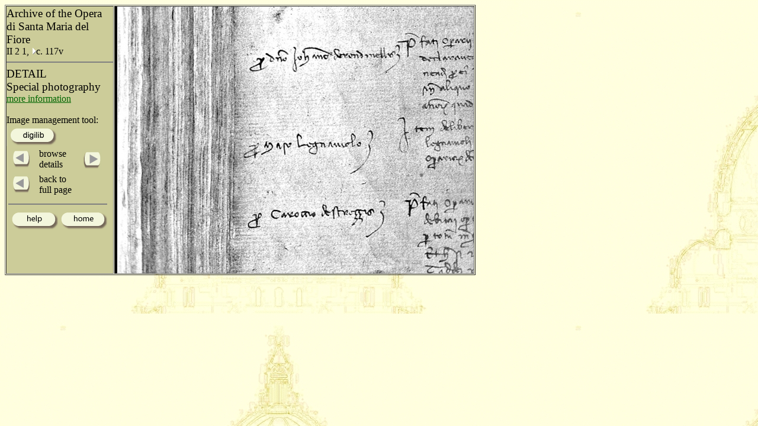

--- FILE ---
content_type: text/html
request_url: http://duomo.mpiwg-berlin.mpg.de/ENG/HTML/S021/C220/T001/117V_t3_scaled.HTM
body_size: 1126
content:
<!DOCTYPE HTML PUBLIC "-//W3C//DTD HTML 4.0 Transitional//EN"
  "http://www.w3.org/TR/REC-html40/loose.dtd">
<HTML>
<HEAD>
  <TITLE>DETAIL</TITLE>
  <meta name="generator" content="Frontier 6.0 MacOS">
<!--  <link rel=stylesheet href="vlp.css" type="text/css"> -->
</SCRIPT>

</HEAD>
<body bgcolor="#d7d7cc" background="../../../../../images/back2.jpg" link="#006600" text="#000000">
<TABLE  border="1" cellspacing="1" cellpadding="0">
<TR>
<TD WIDTH="180" ALIGN="left" VALIGN="top"   BGCOLOR="#CCCC99">
<IMG SRC="../../../../../images/space.gif" width="180" height="1">
<big>Archive of the Opera di Santa Maria del Fiore</big><BR>
II 2 1, <A HREF="../../../../AR/ARC1775S0.HTM"><img src="../../../../../images/hierach.gif"  BORDER="0" alt="stair"></A>c. 117v
<hr align="center" noshade>
<big>DETAIL</big>
<BR>
<big>Special photography</big> 
<br><a href="../../../../../INFO_ENG/UV.HTM">more information</a>
<BR>
<BR>
Image management tool:<br>
<A HREF="http://nausikaa2.mpiwg-berlin.mpg.de/digitallibrary_odd/digilib.jsp?experimental/Opera_ca1414-ca1436/pageimg/PARTIC/UV/II-2-1/117V_t3_scaled.jpg"  target="test"><IMG SRC="../../../../../images/button_digilib.gif"  border=0></a><br>
<table>
<tr>
<td  valign="middle">
<IMG SRC="../../../../../images/space.gif" width="2" height="1">
<A HREF="117V_t2_scaled.HTM" onMouseOver="document.images.left2.src='../../../../../images/left_light_on.gif'" onMouseOut="document.images.left2.src='../../../../../images/left_light.gif'">
    <img name="left2" src="../../../../../images/left_light.gif" onmouseout="this.src='images/left_light.gif'" onmouseover="this.src='images/left_light_on.gif'" alt="left" border=0></A>
</td>
<td  valign="middle" valign="center">
browse<br>details
</td>
<td>
<A HREF="117V_1_scaled.HTM" onMouseOver="document.images.right2.src='../../../../../images/right_light_on.gif'" onMouseOut="document.images.right2.src='../../../../../images/right_light.gif'">
    <img name="right2" src="../../../../../images/right_light.gif" onmouseout="this.src='images/right_light.gif'" onmouseover="this.src='images/right_light_on.gif'" alt="right" border=0></A>
</td>
</tr>
<tr>
<td  valign="middle">
<IMG SRC="../../../../../images/space.gif" width="2" height="1">
<A HREF="../../../../../ENG/HTML/S021/C220/FULL1.HTM" onMouseOver="document.images.left3.src='../../../../../images/left_light_on.gif'" onMouseOut="document.images.left3.src='../../../../../images/left_light.gif'">
    <img name="left3" src="../../../../../images/left_light.gif" onmouseout="this.src='images/left_light.gif'" onmouseover="this.src='images/left_light_on.gif'" alt="left" border=0></A>
</td>
<td  valign="middle" valign="center">
back to<br>full page
</td>
<td>
</td>
</tr>
	<tr>

		<td colspan="3" valign="middle">
<hr align="center" noshade>
<A HREF="../../../../../INFO_ENG/Help.HTM" ><IMG SRC="../../../../../images/ihelp.gif"  border=0></a>
<A HREF="../../../../../home_eng.HTML" ><IMG SRC="../../../../../images/ihome.gif"  border=0></a>

		</td>
	</tr>
</table>
</TD>
<TD>
<img src="../../../../../netimages/PARTIC/UV/II-2-1/117V_t3_scaled.jpg" alt="detail" border="0">
</TD>
</TR>
</TABLE>
</body>
</HTML>
